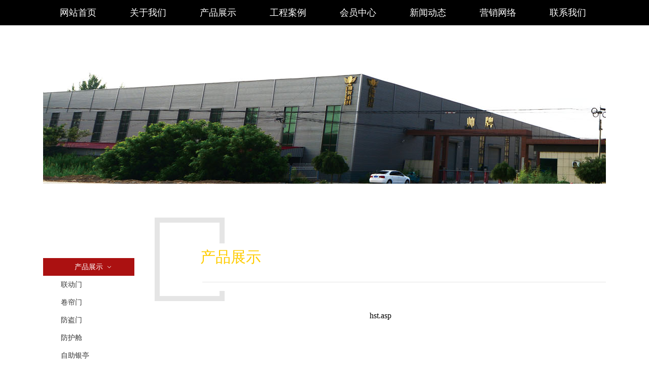

--- FILE ---
content_type: text/html
request_url: http://hebshuaipai.com/pview.asp?cid=897
body_size: 1974
content:
<!DOCTYPE html PUBLIC "-//W3C//DTD XHTML 1.0 Transitional//EN" "http://www.w3.org/TR/xhtml1/DTD/xhtml1-transitional.dtd">

<script language="javascript" src="images/common.js?rightButton=1"></script>
<script type="text/javascript" src="//api.wukongtongji.com/c?_=800652718426038272" async></script><html xmlns="http://www.w3.org/1999/xhtml">
<head>
<meta http-equiv="Content-Type" content="text/html; charset=gb2312" />
<title>河北帅牌金属制品有限公司|产品展示|防护舱生产厂家|联动门生产厂家|卷帘门生产厂家|金库门生产厂家</title>
<link href="images/style.css" rel="stylesheet" type="text/css" />
<script language="javascript" src="images/common.js?rightButton=1"></script>
</head>
<body>
<center>
<div id="pop1" class="pop1" style="display:none"> 
<div class="pop_head">提示<div class="close"><a href="javascript:void(0);" onclick="hide(1)">×</a></div></div> 
<div class="pop_body">您尚未登录，请在登录后查询。<p><a href="javascript:void(0);" onclick="hide(1)"><img src="images/tijiao.gif" /></a></p>
</div></div>
<div class="dh">
	<div class="k_d">
			<li><a href="index.asp">网站首页</a></li>
			<li><a href="about.asp">关于我们</a>
				<ul>
					<div class="lb"><a href='about.asp?cid=2'>公司介绍</a><a href='about.asp?cid=69'>公司优势</a><a href='about.asp?cid=79'>生产设备</a><a href='about.asp?cid=80'>工艺流程</a><a href='about.asp?cid=81'>售后服务</a></div>
					<img src="images/nav_bg1.jpg" />
				</ul>
			</li>
			<li><a href="pro.asp">产品展示</a>
				<ul>
					<div class="lb"><a href='pro.asp?cid=4#p1'>营业网点</a><a href='pro.asp?cid=5#p2'>自助设备</a><a href='pro.asp?cid=6#p3'>金库区</a><a href='pro.asp?cid=83#p4'>防疫产品</a></div>
					<img src="images/nav_bg2.jpg" />
				</ul>
			</li>
			<li><a href="case.asp">工程案例</a></li>
			<li><a href="member.asp">会员中心</a></li>
			<li><a href="news.asp">新闻动态</a></li>
			<li><a href="net.asp">营销网络</a></li>
			<li><a href="contact.asp">联系我们</a></li>
		</div>
	</div>
</div>
<div class="k">
	<div class="top2"></div>
	<div class="left">
		<div class="tt">产品展示</div>
		<div class="list"><a href='pview.asp?cid=261'>联动门</a><a href='pview.asp?cid=265'>卷帘门</a><a href='pview.asp?cid=266'>防盗门</a><a href='pview.asp?cid=267'>防护舱</a><a href='pview.asp?cid=268'>自助银亭</a><a href='pview.asp?cid=270'>防撬门</a><a href='pview.asp?cid=317'>金库门</a><a href='pview.asp?cid=345'>组合金库</a><a href='pview.asp?cid=897'>核酸检测亭</a>
		</div>
	</div>
	<div class="right">
		<div class="r_tt">产品展示<span></span></div>
		<div class="pro">hst.asp</div>
	</div>
	<div class="clear"></div>
</div>
<div class="foot">
	<div class="k footer">
		<span>各地分支机构</span><li>销售服务分公司（石家庄）</li><li>山东省分公司</li><li>沈阳分公司</li><li>长春分公司</li><li>陕西分公司</li><li>新疆办事处</li><li>内蒙古分公司</li><li>北京办事处</li>
		<div class="clear"></div>
	</div>
</div>
<div class="foot2">
	<div class="k"><div class="con_list">
	版权所有 河北帅牌金属制品有限公司&nbsp;&nbsp;&nbsp;&nbsp;&nbsp; Copyright Hebei ShuaiBrand Metal Products Co., Ltd.&nbsp;&nbsp;&nbsp;&nbsp;&nbsp; 客服热线：400-0123-165&nbsp;&nbsp;&nbsp;&nbsp;&nbsp; 地址：河北省武邑县城东工业区86号<span></span> 
</div></div>
</div>
<script type="text/javascript"> 
function show(n){ 
if(n==2){
var o = document.getElementById('dg'); 
o.style.display = ""; 
setTimeout(function(){EX.addEvent.call(document,'click',hide);});
}else{
var o = document.getElementById('pop1'); 
o.style.display = ""; 
setTimeout(function(){EX.addEvent.call(document,'click',hide);});
}
} 
function hide(n){
if(n==1){
var o = document.getElementById('pop1'); 
o.style.display = "none"; 
EX.removeEvent.call(document,'click',hide);
}else if(n==2){
var o = document.getElementById('dg'); 
o.style.display = "none"; 
EX.removeEvent.call(document,'click',hide);
}
}
</script>
</center>
</body>
</html>

--- FILE ---
content_type: text/css
request_url: http://hebshuaipai.com/images/style.css
body_size: 4011
content:
body {margin:0;}
a:link,a:active,a:visited {text-decoration:none;}
li,ul {list-style:none;padding:0;margin:0;}
img {border:none;}

.k {width:1110px;}
.clear {clear:both;}
.k_d {width:1110px;height:50px;}
.top {background:url(top.jpg) no-repeat center;height:440px;text-align:center;width:auto;}
.dh {background:#000;font:18px/50px "幼圆","微软雅黑";height:50px;}
.dh li {position:relative;float:left;padding:0 9px;}
.dh a {color:#fff;width:120px;display:block;}
.dh li ul {display:none;position:absolute;border:#ab1111 3px solid;background:fff;}
.dh li:hover a {background:#ab1111;color:#fff;}
.dh li:hover ul {display:block;width:420px;}
.dh .lb {width:116px;background:fff;font:14px/33px "幼圆";float:left;}
.dh li img {float:right;}
.dh li:hover ul a {background:#fff;color:#ab1111;display:block;}
.dh li:hover ul a:hover {background:#ab1111;color:#fff;}
.dh li:hover ul .fg {background:#f3f3f3;}
.title {margin:25px 0;color:#888;font:14px "幼圆","微软雅黑";text-align:left;border-bottom:#d3d3d3 1px solid;}
.title span {font:18px "微软雅黑";color:#ab1111;margin:0 10px;}
.about,.youshi {font:12px/200% "宋体";color:#555;width:400px;padding-right:20px;border-right:#ddd 1px solid;float:left;}
.about span,.youshi span {font:24px/50px "幼圆","微软雅黑";color:#333;display:block;}
.about p {text-indent:2em;text-align:left;}
.about a,.youshi a {color:#ab1111;}
.youshi {border:none;width:320px;padding:0 20px;line-height:28px;}
.youshi p {text-align:left;}
.other {float:right;}
.profl {margin-left:4px;float:left;}
.profl ul {height:193px;width:365px;display:block;}
.profl ul .l {width:136px;background:#ab1111;float:left;height:193px;color:#feb9b9;font:12px/150% "宋体";}
.profl ul .l span {border-bottom:#c45959 1px solid;display:block;width:75px;padding:0 20px 10px;margin:20px 0 0;color:#fff;font:18px/150% "幼圆","微软雅黑";}
.profl ul .l p {text-align:left;width:115px;margin-left:10px;}
.profl ul .r {float:right;overflow:hidden;position:relative;}
.profl ul .r li {background:url(fl_bg.png);position:absolute;left:-233px;width:229px;height:193px;top:0;}
.profl ul:hover .r li {transition:all 0.3s;left:0;}
.profl ul .r li a {display:block;margin:12px 0 0 15px;color:#fff;font:12px/24px "宋体";text-align:left;}
.profl ul .r li a p {position:absolute;margin-left:60px;}
.profl ul .r li a span {color:#a7a7a7;display:block;}
.profl ul .r li a img {float:left;margin-right:10px;}
.th {margin:25px 9px 0 0;float:left;}
.th .tt {height:50px;}
.th .tt font {background:url(tt_bg.gif) no-repeat center;font:24px/42px "Times New Roman", Times, serif;color:#fff;display:block;width:42px;float:left;}
.th .tt span {float:left;font:18px/110% "Times New Roman", Times, serif;color:#ccc;text-align:left;margin-left:10px;}
.th .tt span b {color:#555;display:block;font-family:"幼圆","微软雅黑";font-size:20px;}
.th .lb {border-top:#ddd 1px solid;border-bottom:#ddd 1px solid;padding:10px 0;font:12px/200% "宋体";float:left;text-align:left;width:370px;}
.th .lb span {color:#aaa;}
.th .lb a {color:#666;}
.th .lb font {color:#aaa;float:right;}
.th .lb li:hover span {color:#3783a5;}
.th .lb li:hover a {color:#ab1111;}
.th .more {font:12px/200% "宋体";color:#fff;background:#000;width:90px;height:24px;float:left;margin-top:6px;}
.th .more a {float:right;display:block;background:#ab1111;color:#fff;padding:0 10px;}
.th .lb p {margin:0;text-indent:2em;}
.bot {margin-top:30px;float:left;}
.bot .tt {font:20px/150% "幼圆","微软雅黑";color:#555;margin:0 5px 20px;width:540px;}
.bot .tt span {display:block;background:#ab1111;color:#fff;border:#000 1px solid;font:12px/200% "Times New Roman", Times, serif;width:165px;}


#maq {overflow:hidden;height:266px;width:540px;background:#fff;}
#maq img {height:266px;border:#ccc 1px solid;}

.wrapper {width:540px; margin:0 auto; padding-bottom:50px;}
#focus {width:540px; height:266px; overflow:hidden; position:relative;}
#focus ul {height:380px; position:absolute;}
#focus ul li {float:left; width:540px; height:266px; overflow:hidden; position:relative; background:#000;}
#focus ul li img {width:540px; height:266px;}
#focus ul li div {position:absolute; overflow:hidden;}
#focus .btnBg {position:absolute; width:540px; height:20px; left:0; bottom:0; background:#000;}
#focus .btn {position:absolute; width:520px; height:10px; padding:5px 10px; right:0; bottom:0; text-align:right;}
#focus .btn span {display:inline-block; _display:inline; _zoom:1; width:25px; height:10px; _font-size:0; margin-left:5px; cursor:pointer; background:#fff;}
#focus .btn span.on {background:#fff;}
#focus .preNext {width:45px; height:100px; position:absolute; top:90px; background:url(sprite.png) no-repeat 0 0; cursor:pointer;}
#focus .pre {left:0;}
#focus .next {right:0; background-position:right top;}

.foot {background:#ab1111;}
.footer {background:url(f_map.gif) no-repeat right center;color:#fff;font:12px/200% "宋体";padding:10px 10px 20px;text-align:left;}
.footer span {font:16px/150% "幼圆","微软雅黑";display:block;padding:20px 0 0;}
.footer li {display:block;width:160px;margin-left:30px;float:left;}
.foot2 {background:#000;color:#fff;font:12px/35px "宋体";}


.top2 {height:360px;background:url(top2.jpg) no-repeat;}
.left,.l_news {width:180px;float:left;margin-top:100px;}
.l_news {width:280px;}
.left .tt,.l_news .tt {background:#ab1111 url(l_bg.gif) no-repeat center;color:#fff;font:14px/35px "幼圆","微软雅黑";}
.left .list,.l_news .list {color:#ab1111;font:14px/35px "幼圆","微软雅黑";text-align:left;}
.left .list span,.left .list a,.l_news .list a {display:block;padding-left:35px;}
.l_news .list a {padding-left:20px;}
.left .list a,.l_news .list a {color:#333;}
.left .list a:hover,.l_news .list a:hover {background:#e6b7b7;color:#ab1111;}
.right {width:890px;float:right;}
.r_news {width:790px;float:right;}
.r_tt {background:url(title_bg.gif) no-repeat left;height:105px;margin-top:20px;padding:60px 0 0 90px;color:#fc0;font:30px/120% "幼圆","微软雅黑";text-align:left;}
.r_tt span {font:18px/150% "Times New Roman", Times, serif;color:#000;display:block;}
.r_con {margin-top:20px;font:14px/30px "微软雅黑";color:#555;text-align:left;padding:0 15px;}
.r_con p {text-indent:2em;}
.r_con .img {margin-left:20px;border:#e5e5e5 10px solid;float:right;}
.srs li {height:120px;border-bottom:#ccc 1px dashed;padding:15px;}
.srs li img {float:left;height:120px;border:#aaa 1px solid;margin-right:20px;}
.srs li strong {color:#ab1111;display:block;}


.pro {margin-bottom:30px;}
.pro li {display:block;background:#e5e5e5;padding:16px;width:260px;float:left;margin:0 2px;position:relative;}
.pro li:hover {background:#ab1111;}
.pro li img {width:260px;height:260px;}
.pro li span a {font:18px/45px "微软雅黑";background:#ab1111;color:#fff;display:block;margin-top:10px;}
.pro li:hover span a {background:#ffcc00;color:#ab1111;}
.pro li .zk {display:none;background:url(pro_bg.png);border:#fc0 1px solid;position:absolute;top:16px;left:16px;width:200px;color:#fff;padding:190px 30px 10px;font:18px/30px "微软雅黑";}
.pro li .zk span {display:block;border-bottom:#c86c6c 1px solid;font:14px/28px "Times New Roman", Times, serif;}
.pro li:hover .zk {display:block;}
.pro li .lj {z-index:10;position:absolute;width:260px;height:260px;}
.pro .rtt,.n_l .tt,.n_r .tt {background:url(r_tt.gif) no-repeat center;font:20px/50px "幼圆","微软雅黑";color:#ab1111;margin-top:30px;}

.content {margin:30px 0;}
.case li,.case2 li {display:inline;margin:10px 3px;float:left;width:270px;height:390px;}
.case li img {width:250px;height:340px;}
.case2 li img {width:526px;height:371px;}
.case2 li {width:546px;height:421px;margin:10px 3px;}
.case li a,.case .li a,.case2 li a,.case2 .li a {color:#333;font:14px/30px "微软雅黑";background:#eee;padding:10px;display:block;}
.case li a:hover,.case .li a:hover,.case2 li a:hover,.case2 .li a:hover {color:#fff;background:#ab1111;}
.case .li a:hover,.case2 .li a:hover {background:#000;}
.case li a span,.case2 li a span {display:block;}
.fanye {margin:20px 0;font:12px/200% "宋体";}
.fanye a,.fanye span,.fanye font {display:inline;margin:0 5px;padding:5px 10px;}
.fanye span {border:#eee 1px solid;color:#aaa;}
.fanye font {background:#ab1111;color:#fff;border:#000 1px solid;}
.fanye a {border:#aaa 1px solid;color:#333;}
.fanye a:hover {border:#ab1111 1px solid;color:#ab1111;}

.mem {margin:90px 0;}
.mem .tt {background:url(m_t.gif) no-repeat top;padding-top:50px;font:24px/200% "微软雅黑";}
.mem .ipt {}
.mem .yhm,.mem .psw {background:url(yhm.gif) no-repeat;width:215px;height:38px;padding-left:35px;font:13px/41px Arial, Helvetica, sans-serif;color:#fff;display:block;border:none;margin-bottom:15px;}
.mem .psw {background:url(psw.gif) no-repeat;}
.mem .btn {background:url(btn.jpg) no-repeat;width:250px;font:18px/30px "微软雅黑";height:40px;color:#fff;border:0;}

.n_l {width:350px;float:left;}
.n_l .tt,.n_r .tt {font-size:24px;}
.n_r {float:right;width:710px;margin:50px 0 30px;}
.n_r .icon {margin:30px 0;}
.n_r .icon img {border:#ddd 1px solid;width:217px;height:127px;margin:5px;}

.subNavBox{width:350px;border:solid 1px #e5e3da;margin:20px auto;text-align:left;}
.subNav{border-bottom:solid 1px #e5e3da;cursor:pointer;font:18px/50px "幼圆","微软雅黑";color:#555;padding-left:10px;background:url(../images/jiantou1.jpg) no-repeat;background-position:95% 50%;}
.subNav span {padding-left:45px;display:block;}
.subNav:hover{color:#000;}
.currentDd{color:#000}
.currentDt{background-image:url(../images/jiantou.jpg);}
.navContent{display: none;border-bottom:solid 1px #e5e3da;padding:10px 0;}
.navContent li {display:block;width:280px;padding-left:20px;font:14px/30px "宋体";}
.navContent li a {color:#555;}

.news {font:14px/180% "宋体";color:#555;padding-top:25px;border-bottom:#aaa 1px dotted;margin-top:10px;}
.news img {float:left;margin-right:20px;border:#ddd 1px solid;}
.news .tt {font:18px/200% "微软雅黑";}
.news .tt span {font:14px "Times New Roman", Times, serif;color:#aaa;margin-left:20px;}
.news .tt a {color:#333;}
.news p a {color:#ab1111;}

.lx{border-bottom:solid 1px #e5e3da;font:18px/50px "幼圆","微软雅黑";color:#555;padding-left:10px;}
.lx_n li {width:310px;padding:10px 20px;font:14px/30px "宋体";color:#555;}

.pro {margin-top:20px;}
.p_left {float:left;width:300px;}
.p_left img {width:300px;margin-bottom:10px;}
.p_right {float:right;width:580px;}
.p_tt {background:#eee;font:24px/200% "幼圆","微软雅黑";padding:10px 15px 0;height:50px;text-align:left;}
.p_tt span {color:#888;font:18px "Times New Roman", Times, serif;margin-left:10px;}
.p_tt a {background:url(b_bg.gif) no-repeat;width:139px;font:20px/44px "幼圆","微软雅黑";display:block;float:right;color:#ab1111;text-align:center;}
.p_con {font:14px/180% "微软雅黑","宋体";color:#333;text-align:left;padding:15px 10px;}
.p_con strong {color:#000;font-size:18px;line-height:40px;}

.view {margin-top:20px;font:14px/30px "微软雅黑";color:#333;text-align:left;padding:0 15px 50px;}
.view .tt {text-align:center;color:#000;border-bottom:#ddd 1px solid;}
.view .tt span {font:12px/200% "宋体";color:#666;}

.pop1{position:fixed;left:50%;top:50%;width:320px;height:auto;background:#fff;border:7px solid #c86c6c;margin:-220px 0 0 -260px;z-index:99;} 
.pop_head{position:relative;border-bottom:#db212a 1px solid;padding:0 0 0 20px;color:#af010b;font:18px/34px "微软雅黑";text-align:left;}
.close a{position:absolute;color:#fff;text-decoration:none;display:block;top:0;right:-0;font:20px/30px "宋体";background:#af010b;padding:2px 5px;}
.close a:hover{color:#000;text-decoration:none}
.pop_body{padding:12px;font:12px/200% "宋体";margin:20px 30px 0;text-align:center;}

.tedian {margin-top:40px;}
.ted_tt {width:555px;float:left;color:#aaa;font:18px/200% "幼圆","微软雅黑","黑体";margin-top:50px;}
.ted_tt span {color:#333;font-size:30px;display:block;}
.tedian li,.tedian dd {width:277px;float:left;color:#555;font:14px/200% "幼圆","微软雅黑","黑体";padding:70px 0 30px;}
.tedian li span {color:#57a2db;font-size:18px;display:block;}
.tedian dd {margin:0;padding:0;line-height:300%;font-size:20px;color:#57a2db;}
.tel {background:#1468a8;color:#fff;font:40px/300% "微软雅黑";margin:20px 0;}
.cs {margin-top:120px;}
.cs span {background:#333;color:#fff;display:block;padding:5px 10px;}
.cs td {padding:5x 10px;}
.db {margin:50px 40px 20px;font:14px/200% "幼圆","微软雅黑","黑体";color:#aaa;float:left;}
.db b {color:#1468a8;font-size:16px;margin-right:5px;}
.db font {color:#555;}
.db img {display:block;}

--- FILE ---
content_type: application/javascript
request_url: http://hebshuaipai.com/images/common.js?rightButton=1
body_size: 1070
content:
var jsArgument = document.getElementsByTagName("script")[document.getElementsByTagName("script").length-1].src;	//鑾峰彇浼犻€掔殑鍙傛暟
rightButton = jsArgument.substr(jsArgument.indexOf("rightButton=") + "rightButton=".length, 1);
if (rightButton == "1")
{
	document.oncontextmenu = function(e){return false;}
	document.onselectstart = function(e){return false;}
	if (navigator.userAgent.indexOf("Firefox") > 0)
	{
		document.writeln("<style>body {-moz-user-select: none;}</style>");
	}
}

function setHomePage()
{
	if(document.all)
	{
		var obj = document.links(0);
		if (obj)
		{
			obj.style.behavior = 'url(#default#homepage)';
			obj.setHomePage(window.location.href);
		}
  	}
	else
	{
		if(window.netscape)
		{
			try
			{
				netscape.security.PrivilegeManager.enablePrivilege("UniversalXPConnect");
			}
			catch (e)
			{
				window.alert("123");
			}
		}
   	}
}

function addFavorite()
{
	var url		= document.location.href;
	var title	= document.title;
	if (document.all)
	{
		window.external.addFavorite(url,title);
	}
	else if (window.sidebar)
	{
		window.sidebar.addPanel(title, url,"");
	}
}

function equalHeight(){
	var a = $(".sidebar").height();
	var b = $(".main").height();
	if ( a >= b){
		$(".main").height(a);
	}
	else if ( a <= b){
		$(".sidebar").height(b);
	}
}

function Nav(){
	var mst;
	$(".nav li a").filter(".current").parent("li").addClass("cur").siblings().removeClass("cur");
	$(".nav li:last").css("background","none");
	$(".nav li").hover(function(){
		var _this = $(this);
		$(this).find("a:eq(0)").addClass("current");
		mst = setTimeout(function(){
			_this.find(".subNav").slideDown(300);
			mst = null;
		},300)
	},function(){
		if(mst!=null) {clearTimeout(mst)};
		$(this).not(".cur").find("a:eq(0)").removeClass("current");
		$(this).find(".subNav").slideUp(300);
	})
}